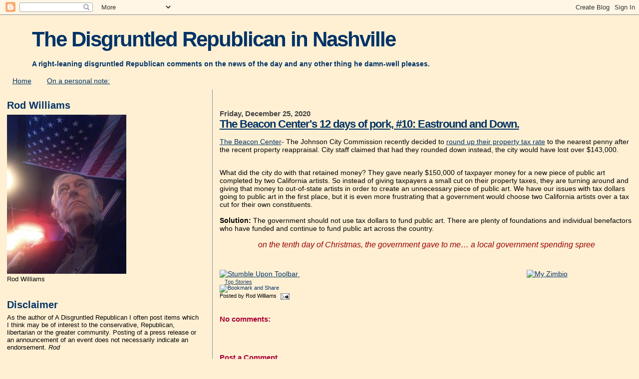

--- FILE ---
content_type: text/html; charset=UTF-8
request_url: https://www.thedisgruntledrepublican.com/b/stats?style=BLACK_TRANSPARENT&timeRange=LAST_MONTH&token=APq4FmCACaiPBAA-09qN6F30Nt9Nkqpi6mPaGLkDZWZ1De_Dp72BK57MwcvUSEu29DZst1Et0eU4StTBbveby8qdkq44yGATpA
body_size: 43
content:
{"total":28747,"sparklineOptions":{"backgroundColor":{"fillOpacity":0.1,"fill":"#000000"},"series":[{"areaOpacity":0.3,"color":"#202020"}]},"sparklineData":[[0,50],[1,39],[2,36],[3,35],[4,37],[5,38],[6,33],[7,37],[8,44],[9,45],[10,27],[11,26],[12,25],[13,48],[14,38],[15,56],[16,61],[17,35],[18,35],[19,55],[20,39],[21,45],[22,84],[23,72],[24,45],[25,35],[26,98],[27,71],[28,79],[29,99]],"nextTickMs":44444}